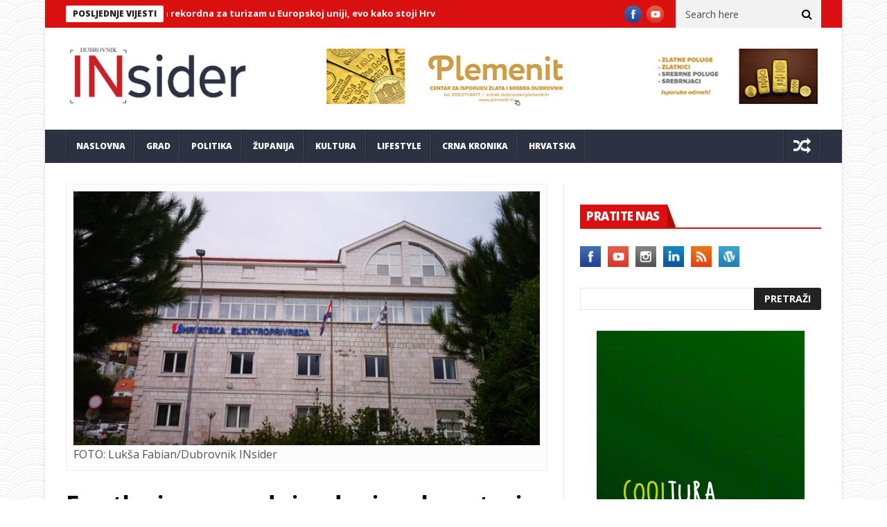

--- FILE ---
content_type: text/html; charset=utf-8
request_url: https://www.google.com/recaptcha/api2/aframe
body_size: 269
content:
<!DOCTYPE HTML><html><head><meta http-equiv="content-type" content="text/html; charset=UTF-8"></head><body><script nonce="eRJUx-5VwE00uwz83_Gk5w">/** Anti-fraud and anti-abuse applications only. See google.com/recaptcha */ try{var clients={'sodar':'https://pagead2.googlesyndication.com/pagead/sodar?'};window.addEventListener("message",function(a){try{if(a.source===window.parent){var b=JSON.parse(a.data);var c=clients[b['id']];if(c){var d=document.createElement('img');d.src=c+b['params']+'&rc='+(localStorage.getItem("rc::a")?sessionStorage.getItem("rc::b"):"");window.document.body.appendChild(d);sessionStorage.setItem("rc::e",parseInt(sessionStorage.getItem("rc::e")||0)+1);localStorage.setItem("rc::h",'1768657594810');}}}catch(b){}});window.parent.postMessage("_grecaptcha_ready", "*");}catch(b){}</script></body></html>